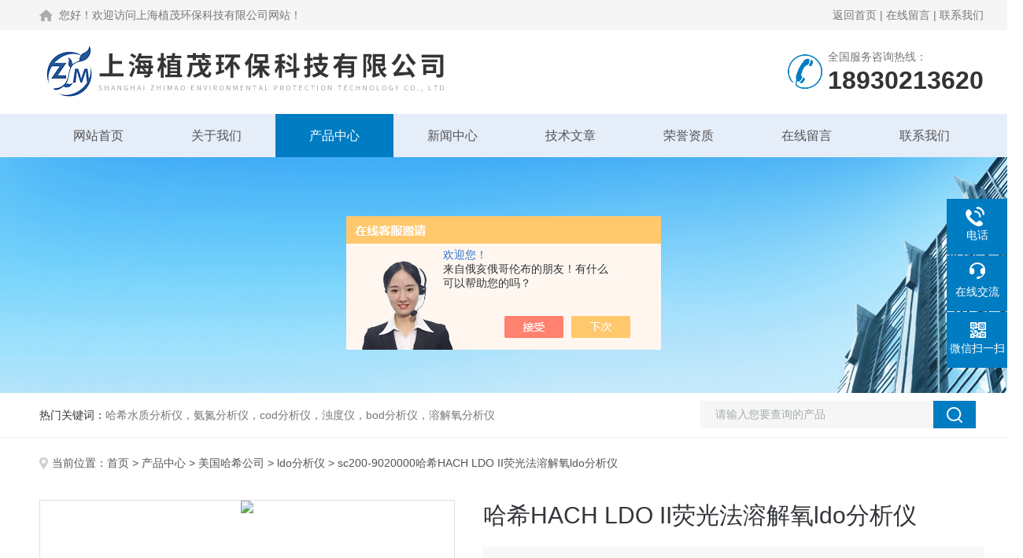

--- FILE ---
content_type: text/html; charset=utf-8
request_url: http://www.shzm17.com/Products-30170318.html
body_size: 10794
content:
<!DOCTYPE html PUBLIC "-//W3C//DTD XHTML 1.0 Transitional//EN" "http://www.w3.org/TR/xhtml1/DTD/xhtml1-transitional.dtd">
<html xmlns="http://www.w3.org/1999/xhtml">
<head>
<meta http-equiv="Content-Type" content="text/html; charset=utf-8" />
<TITLE>哈希HACH LDO II荧光法溶解氧ldo分析仪sc200-9020000-上海植茂环保科技有限公司</TITLE>
<META NAME="Keywords" CONTENT="哈希HACH LDO II荧光法溶解氧ldo分析仪">
<META NAME="Description" CONTENT="上海植茂环保科技有限公司所提供的sc200-9020000哈希HACH LDO II荧光法溶解氧ldo分析仪质量可靠、规格齐全,上海植茂环保科技有限公司不仅具有专业的技术水平,更有良好的售后服务和优质的解决方案,欢迎您来电咨询此产品具体参数及价格等详细信息！">
<script src="/ajax/common.ashx" type="text/javascript"></script>
<script src="/ajax/NewPersonalStyle.Classes.SendMSG,NewPersonalStyle.ashx" type="text/javascript"></script>
<script src="/js/videoback.js" type="text/javascript"></script>
<link rel="stylesheet" type="text/css" href="/skins/290838/css/style.css">
<link rel="stylesheet" type="text/css" href="/skins/290838/css/swiper.min.css">
<script src="/skins/290838/js/jquery-3.6.0.min.js"></script>
<script src="/skins/290838/js/swiper.min.js"></script>

<!--此Js使手机浏览器的active为可用状态-->
<script type="text/javascript">
    document.addEventListener("touchstart", function () { }, true);
</script>
<!--导航当前状态 JS-->
<script language="javascript" type="text/javascript"> 
	var nav= '3';
</script>
<!--导航当前状态 JS END-->
<link rel="shortcut icon" href="/Skins/290838/favicon.ico" />
<script type="application/ld+json">
{
"@context": "https://ziyuan.baidu.com/contexts/cambrian.jsonld",
"@id": "http://www.shzm17.com/Products-30170318.html",
"title": "哈希HACH LDO II荧光法溶解氧ldo分析仪sc200-9020000",
"pubDate": "2018-08-21T12:09:15",
"upDate": "2023-08-24T15:44:23"
    }</script>
<script type="text/javascript" src="/ajax/common.ashx"></script>
<script src="/ajax/NewPersonalStyle.Classes.SendMSG,NewPersonalStyle.ashx" type="text/javascript"></script>
<script type="text/javascript">
var viewNames = "";
var cookieArr = document.cookie.match(new RegExp("ViewNames" + "=[_0-9]*", "gi"));
if (cookieArr != null && cookieArr.length > 0) {
   var cookieVal = cookieArr[0].split("=");
    if (cookieVal[0] == "ViewNames") {
        viewNames = unescape(cookieVal[1]);
    }
}
if (viewNames == "") {
    var exp = new Date();
    exp.setTime(exp.getTime() + 7 * 24 * 60 * 60 * 1000);
    viewNames = new Date().valueOf() + "_" + Math.round(Math.random() * 1000 + 1000);
    document.cookie = "ViewNames" + "=" + escape(viewNames) + "; expires" + "=" + exp.toGMTString();
}
SendMSG.ToSaveViewLog("30170318", "ProductsInfo",viewNames, function() {});
</script>
<script language="javaScript" src="/js/JSChat.js"></script><script language="javaScript">function ChatBoxClickGXH() { DoChatBoxClickGXH('https://chat.chem17.com',285476) }</script><script>!window.jQuery && document.write('<script src="https://public.mtnets.com/Plugins/jQuery/2.2.4/jquery-2.2.4.min.js" integrity="sha384-rY/jv8mMhqDabXSo+UCggqKtdmBfd3qC2/KvyTDNQ6PcUJXaxK1tMepoQda4g5vB" crossorigin="anonymous">'+'</scr'+'ipt>');</script><script type="text/javascript" src="https://chat.chem17.com/chat/KFCenterBox/290838"></script><script type="text/javascript" src="https://chat.chem17.com/chat/KFLeftBox/290838"></script><script>
(function(){
var bp = document.createElement('script');
var curProtocol = window.location.protocol.split(':')[0];
if (curProtocol === 'https') {
bp.src = 'https://zz.bdstatic.com/linksubmit/push.js';
}
else {
bp.src = 'http://push.zhanzhang.baidu.com/push.js';
}
var s = document.getElementsByTagName("script")[0];
s.parentNode.insertBefore(bp, s);
})();
</script>
</head>

<body>
<!--Top begin-->
<header>
  <div class="h_headtop">
    <div class="w1200 clear">
      <div class="fl hyc">您好！欢迎访问上海植茂环保科技有限公司网站！</div>
      <div class="fr ppc"><a href="/">返回首页</a> <span>|</span> <a href="/order.html">在线留言</a> <span>|</span> <a href="/contact.html">联系我们</a></div>
    </div>
  </div>
  <div class="h_top">
    <div class="w1200 clear">
      <div class="logo fl"> <a href="/"><img src="/skins/290838/images/logo.jpg" alt="上海植茂环保科技有限公司"></a> </div>
      <div class="tel fr"> <span>全国服务咨询热线：</span>
        <p>18930213620</p>
      </div>
    </div>
  </div>
  <div class="ly_nav">
    <div class="w1200">
      <div class="menu_open"> <i></i> <i></i> <i></i> </div>
      <div class="nav">
        <ul class="nav_ul clear">
          <li id="navId1" class="nav_item"><a href="/">网站首页</a></li>
          <li id="navId2" class="nav_item"><a href="/aboutus.html">关于我们</a></li>
          <li id="navId3" class="nav_item"><a href="/products.html">产品中心</a></li>
          <li id="navId4" class="nav_item"><a href="/news.html">新闻中心</a><!--<i></i>--></li>
          <li id="navId5" class="nav_item"><a href="/article.html">技术文章</a></li>
          <li id="navId6" class="nav_item"><a href="/honor.html">荣誉资质</a></li>
          <li id="navId7" class="nav_item"><a href="/order.html">在线留言</a><!--<i></i>--></li>
          <li id="navId8" class="nav_item"><a href="/contact.html">联系我们</a></li>
        </ul>
      </div>
      <div class="hcover"></div>
    </div>
  </div>
  <script language="javascript" type="text/javascript">
	try {
		document.getElementById("navId" + nav).className = "nav_item on";
	}
	catch (e) {}
</script> 
</header>
<!--Top end--> 
<script src="https://www.chem17.com/mystat.aspx?u=shzmhb"></script>

<!--nybanner start-->
<div class="nybanner"><img src="/skins/290838/images/ny_banner.jpg"></div>
<!--nybanner end--> 

<!--产品搜索 begin-->
<div class="h_search">
  <div class="w1200 clear">
    <div class="fl">
      <div class="bd"><span>热门关键词：</span>哈希水质分析仪，氨氮分析仪，cod分析仪，浊度仪，bod分析仪，溶解氧分析仪</div>
    </div>
    <div class="fr">
      <form class="search clear" action="/products.html" id="form1" name="form1" method="post">
        <input class="input fl" type="text" name="keyword" value="请输入您要查询的产品" autocomplete="off" onfocus="if(this.value=='请输入您要查询的产品'){this.value='';this.style.color='#a4ada9' }" onblur="if(this.value=='') if(this.value=='')" style="color: rgb(164, 173, 169);">
        <input class="submit fl" type="submit" name="Submit" value="">
      </form>
    </div>
  </div>
</div>
<!--产品搜索 end-->

<!--内页中间主体内容 begin-->
<div class="ny_content">
    <div class="w1200 clear">
        <div class="ny_bread_nav"><img src="/skins/290838/images/position.png" />当前位置：<a href="/">首页</a> > <a href="/products.html">产品中心</a>  > <a href="/ParentList-1032747.html">美国哈希公司</a>  > <a href="/SonList-1701566.html">ldo分析仪</a>  > sc200-9020000哈希HACH LDO II荧光法溶解氧ldo分析仪</div>
    </div>
    
    <div class="ny_content_bd">
    	<div class="w1200 clear">
			 <!--内页-产品详情 开始-->
<div class="ly_NyProDetail">

	<!--pro_detail_main start-->
    <div class="pro_detail_main"> 
        <div class="prodetail_img">
    
            <div id="preview">                
                    <div class="jqzoom" id="spec-n1">
                        
                        <div id="ceshi" style="">
                        <img src="http://img49.chem17.com/gxhpic_0861e2bef0/1b2e1c1f731641a021059634d812b077510ddaa31e704d62926973bf783f4938c1c766338899c73c.jpg" jqimg="http://img49.chem17.com/gxhpic_0861e2bef0/1b2e1c1f731641a021059634d812b077510ddaa31e704d62926973bf783f4938c1c766338899c73c.jpg" />
                        </div>
                    </div>
                    <div id="spec-n5">
                        <div id="spec-list">
                            <ul class="list-h">                        
                                 
                                  <li><p><img onclick="jQuery('.videoItem').hide();mybaidu.window.SetPause();" src="http://img49.chem17.com/gxhpic_0861e2bef0/1b2e1c1f731641a021059634d812b077510ddaa31e704d62926973bf783f4938c1c766338899c73c_800_800_5.jpg" alt="" data-zoom-image="http://img49.chem17.com/gxhpic_0861e2bef0/1b2e1c1f731641a021059634d812b077510ddaa31e704d62926973bf783f4938c1c766338899c73c_800_800_5.jpg" onload="DrawImage(this,460,300)"></p></li>
                              
                                  <li><p><img onclick="jQuery('.videoItem').hide();mybaidu.window.SetPause();" src="http://img50.chem17.com/gxhpic_0861e2bef0/1b2e1c1f731641a021059634d812b077bdb329dda9d5aae22f22f393cbcb72e90e5ad7b7b3730ae7_800_800_5.jpg" alt="" data-zoom-image="http://img50.chem17.com/gxhpic_0861e2bef0/1b2e1c1f731641a021059634d812b077bdb329dda9d5aae22f22f393cbcb72e90e5ad7b7b3730ae7_800_800_5.jpg" onload="DrawImage(this,460,300)"></p></li>
                              
                                  <li><p><img onclick="jQuery('.videoItem').hide();mybaidu.window.SetPause();" src="http://img49.chem17.com/gxhpic_0861e2bef0/1b2e1c1f731641a021059634d812b077eac6a583011e7acb7fd2297974f75e30cc7e4d4860cbabb6_800_800_5.jpg" alt="" data-zoom-image="http://img49.chem17.com/gxhpic_0861e2bef0/1b2e1c1f731641a021059634d812b077eac6a583011e7acb7fd2297974f75e30cc7e4d4860cbabb6_800_800_5.jpg" onload="DrawImage(this,460,300)"></p></li>
                                              
                            </ul>
                        </div>
                    </div>
                </div>
            <script type=text/javascript>
                $(function(){			
                   $("#ceshi").jqueryzoom({
                        xzoom:440,
                        yzoom:440,
                        offset:10,
                        position:"right",
                        preload:1,
                        lens:1
                    });							
                    /*$("#spec-list").jdMarquee({
                        deriction:"left",
                        step:1,
                        speed:4,
                        delay:10,
                        control:true,
                        _front:"#spec-right",
                        _back:"#spec-left"
                    });*/
                    $("#spec-list li").bind("mouseover",function(){
                        var src=$(this).children().children('img').attr("src");
                        $("#ceshi").css("width", "100%");
                        $("#ceshi").css("height", "100%");
                        $("#ceshi").css("position", "");
                        $("#spec-n1 img").eq(0).attr({
                            src:src.replace("\/n5\/","\/n1\/"),
                            jqimg:src.replace("\/n5\/","\/n0\/")
                        });
                        $("#spec-list li p").each(function(){
                            $(this).css({
                                "border":"1px solid #dfdfdf"
                            });
                            })
                        $(this).children('p').css({
                            "border":"1px solid #007cc2"
                        });
                    });	
                })
            </script>
            <script type=text/javascript src="/skins/290838/js/lib.js"></script>
            <script type=text/javascript src="/skins/290838/js/zzsc.js"></script>  
        </div>
    
        
        <div class="pro_detail_text">
                <h1>哈希HACH LDO II荧光法溶解氧ldo分析仪</h1>
                <div class="jyms"><p><span>简要描述：</span>哈希HACH LDO II荧光法溶解氧 ldo分析仪无需校准:哈希 LDO&amp;amp;amp;amp;#174; II探头开箱即用，无需校准，荧光帽使用寿命长达两年。2、无需更换膜片有了哈希公司突破性的荧光技术后，探头基本无需维护，因为已无需更换膜片，也不用补充电解质溶液，更无需对阳极和阴极进行打磨清洁。3、服务无遗漏</p></div>
                <ul>
                    <li><img src="/skins/290838/images/dot.png" /><span>更新时间：</span>2023-08-24</li>
                    <li><img src="/skins/290838/images/dot.png" /><span>访&nbsp;&nbsp;问&nbsp;&nbsp;量：</span>5897</li>
                    
                </ul>
                <div class="pro_detail_btn">
                    <a href="#cpzx" class="prodtl_btn1">产品咨询</a><a href="/contact.html" class="prodtl_btn2">联系我们</a>
                </div>
            </div>
        <div class="clear"></div>
    </div>
    <!--pro_detail_main end-->
	
    <div class="lyNyProDetail_con">
    	<div class="lyNyProDetail_left lyNyPro_left">
          <div class="h_left">
            <div class="cp_type">
              <div class="hd">
                <p>产品分类</p>
                <span>Product Category</span></div>
              <div class="bd">
                <ul>
                  
                  <li>
                    <p><a href="/ParentList-1032747.html">美国哈希公司</a><span></span></p>
                    <div> 
                       
                      <a href="/SonList-1701566.html">ldo分析仪</a> 
                       
                      <a href="/SonList-1701385.html">低浓度溶氧计</a> 
                       
                      <a href="/SonList-1701381.html">纯水电导率分析仪</a> 
                       
                      <a href="/SonList-1701345.html">sc200控制器</a> 
                       
                      <a href="/SonList-1701313.html">氟离子浓度分析仪</a> 
                       
                      <a href="/SonList-1409294.html">哈希氨氮分析仪</a> 
                       
                      <a href="/SonList-1409293.html">哈希cod消解器</a> 
                       
                      <a href="/SonList-1409287.html">哈希溶解氧测定仪</a> 
                       
                      <a href="/SonList-1370551.html">PH酸度计</a> 
                       
                      <a href="/SonList-1051734.html">COD分析仪</a> 
                       
                      <a href="/SonList-1111005.html">余氯总氯</a> 
                       
                      <a href="/SonList-1110987.html">dr1900便携式光度计</a> 
                       
                      <a href="/SonList-1051727.html">2100Q浊度仪</a> 
                       
                      <a href="/SonList-1053103.html">HACH备件耗材</a> 
                       
                      <a href="/SonList-1052057.html">重金属分析仪</a> 
                       
                      <a href="/SonList-1052056.html">dR2800比色计</a> 
                       
                      <a href="/SonList-1051736.html">在线式水质检测仪表</a> 
                       
                      <a href="/SonList-1051733.html">哈希BOD测定仪</a> 
                       
                      <a href="/SonList-1051732.html">哈希分光光度计</a> 
                       
                      <a href="/SonList-1051731.html">哈希消解器</a> 
                       
                      <a href="/SonList-1051730.html">哈希电导率仪</a> 
                       
                      <a href="/SonList-1051729.html">哈希余氯仪</a> 
                       
                      <a href="/SonList-1051728.html">溶解氧分析仪</a> 
                       
                      <a href="/SonList-1051726.html">哈希PH计</a> 
                       
                      <a href="/SonList-1047969.html">水中油分析仪</a> 
                       
                      <a href="/SonList-1047966.html">电导率分析仪</a> 
                       
                      <a href="/SonList-1047965.html">水质采样器sd900</a> 
                       
                      <a href="/SonList-1047962.html">dr3900分光光度计</a> 
                       
                      <a href="/SonList-1032749.html">实验室与便携式重点推荐产品</a> 
                       
                      <a href="/SonList-1032748.html">比色计、分光光度计及消解反应器</a> 
                       
                      <a href="/SonList-1032765.html">浊度仪、污泥浓度计、悬浮物分析仪</a> 
                       
                      <a href="/SonList-1032764.html">pH、ORP、电导率/电阻率/盐度/TDS、溶解氧/氧饱和度、离子选择电极（氨氮、氟、氯、硝酸根、钠）</a> 
                       
                      <a href="/SonList-1032762.html">Radiometer-Analytical产品系列</a> 
                       
                      <a href="/SonList-1032761.html">BOD生化需氧量、微量溶解气体和现场水质测试组件以及其他分析仪</a> 
                       
                      <a href="/SonList-1032759.html">流量计、流速仪</a> 
                       
                      <a href="/SonList-1032757.html">在线监测仪重点推荐产品</a> 
                       
                      <a href="/SonList-1032755.html">浊度/颗粒计数/悬浮物/MLSS、消毒剂、营养盐、有机污染物在线分析仪</a> 
                       
                      <a href="/SonList-1032754.html">pH/ORP、电导率/酸碱盐浓、溶解气体在线分析仪</a> 
                       
                      <a href="/SonList-1032752.html">Polymetron系列、无机离子浓度、流量&amp;液位、通用控制器等水质分析仪</a> 
                       
                    </div>
                  </li>
                  
                  <li>
                    <p><a href="/products.html">查看全部</a></p>
                  </li>
                </ul>
              </div>
            </div>
          </div>
          
          <!--相关文章 开始-->
          <div class="lyNy_Xgwz">
            <div class="Xgwz_tit">
              <p>相关文章</p>
              <span>Related Articles</span></div>
            <div class="Xgwz_list">
              <ul>
                
                <li><em></em><a href="/Article-1890436.html" title="水中溶氧检测">水中溶氧检测</a></li>
                
                <li><em></em><a href="/Article-1848789.html" title="sc200控制器可以实现“即插即用”型操作">sc200控制器可以实现“即插即用”型操作</a></li>
                
                <li><em></em><a href="/Article-1696801.html" title="荧光法溶解氧分析仪完满足复杂条件下水中溶解氧含量检测的要求">荧光法溶解氧分析仪完满足复杂条件下水中溶解氧含量检测的要求</a></li>
                
                <li><em></em><a href="/Article-3581874.html" title="如何正确使用悬浮固体浓度分析仪进行测量？">如何正确使用悬浮固体浓度分析仪进行测量？</a></li>
                
                <li><em></em><a href="/Article-2754624.html" title="你想要的水硬度在线分析仪上线了！">你想要的水硬度在线分析仪上线了！</a></li>
                
                <li><em></em><a href="/Article-3554501.html" title="氨氮试剂条的检测结果受哪些因素的影响？">氨氮试剂条的检测结果受哪些因素的影响？</a></li>
                
              </ul>
            </div>
          </div>
          <!--相关文章 结束--> 
        </div>
        
        <div class="lyNyProDetail_right">
        	<div class="lyNyProDetail_ConTit"><p>详细介绍</p></div>
            <div class="lyNyProDetail_ConText">
            	<link type="text/css" rel="stylesheet" href="/css/property.css">
<script>
	window.onload=function(){  
		changeTableHeight();  
	}  
	window.onresize=function(){ 
		changeTableHeight();  
	}  
	function changeTableHeight(){ 
		$(".proshowParameter table th").each(function (i,o){
	    var $this=$(o), 
	    height=$this.next().height();
	    $(this).css("height",height);
			var obj = $(o);
			var val = obj.text();
			if(val == '' || val == null || val == undefined){
				$(this).addClass('none');
			}else{
				$(this).removeClass('none');
			}
		});
		$(".proshowParameter table td").each(function (i,o){
			var obj = $(o);
			var val = obj.text();
			if(val == '' || val == null || val == undefined){
				$(this).addClass('none');
			}else{
				$(this).removeClass('none');
			}
		});
	}
</script>
                <section class="proshowParameter">
                	
                    <table style=" margin-bottom:20px;">
                        <tbody>
                            
                                <tr><th>品牌</th><td>HACH/哈希</td><th>检出限</th><td>0.1ppm</td></tr><tr><th>重复性</th><td>1</td><th>测定范围</th><td>0-20mg/L</td></tr><tr><th>准确度</th><td>0.1mg</td><th>测定原理</th><td>荧光法</td></tr><tr><th>价格区间</th><td>1万-2万</td><th>产地类别</th><td>进口</td></tr><tr><th>仪器种类</th><td>在线型</td> <th></th><td></td></tr>
                            
                        </tbody>
                    </table>
                </section><p><strong>HACH LDO&reg; II荧光法溶解氧分析仪</strong></p><p><span style="font-family:宋体; font-size:12px">全新一代哈希 LDO</span><a name="OLE_LINK7"></a><a name="OLE_LINK3"><sup>&reg;</sup></a><span style="font-family:宋体; font-size:12px">探头测量溶解氧，一切变得更加简单。</span></p><p>&nbsp;</p><p><span style="font-family:宋体; font-size:12px">1、无需校准:哈希 LDO&reg; II探头开箱即用，无需校准，荧光帽使用寿命长达两年。<br />2、无需更换膜片<br />有了哈希公司突破性的荧光技术后，探头基本无需维护，因为已无需更换膜片，也不用补充电解质溶液，更无需对阳极和阴极进行打磨清洁。<br />3、服务无遗漏<br />清洗服务提示可自定义，到时自动触发服务提示消息，这样就绝不会错过探头清洗周期。<br />4、无漂移<br />划时代的3D校准技术，使得哈希LDO&reg; II探头在出厂前完成校准，测量比以往任何时候都更准确！<br />5、更坚固<br />创新的哈希LDO&reg; II壳体在采用新材料的同时进行O型圈和超声双重密封，提高了耐用性。同时减小了尺寸，从而更容易操作</span></p><p>&nbsp;</p><p><strong>哈希HACH LDO II荧光法溶解氧 ldo分析仪</strong></p><table border="0" cellpadding="0" cellspacing="0" style="font-family:微软雅黑; font-size:12px; line-height:18px; width:583px">    <tbody>        <tr>            <td><strong>测量范围</strong></td>            <td>            <p>0 ~ 20.00 ppm</p>            <p>0 ~ 20.0 mg/L</p>            <p>0 ~200% 饱和度</p>            </td>            <td>&nbsp;</td>            <td><strong>传感器浸入深度</strong></td>            <td>            <p>最大压力限值：34 米，345 千帕(112 英尺)，345千帕 (50磅)；</p>            </td>        </tr>        <tr>            <td><strong>测量精度</strong></td>            <td>            <p>低于 5 ppm 时为 &plusmn;0.1 ppm</p>            <p>高于 5 ppm 时为 &plusmn;0.2 ppm</p>            <p>温度： &plusmn;0.2&deg;C</p>            </td>            <td>&nbsp;</td>            <td><strong>传输距离</strong></td>            <td>使用接线盒最长可达1000 米(3280英尺)</td>        </tr>        <tr>            <td><strong>响应时间</strong></td>            <td>            <p>20&ordm;C时：</p>            <p>60 秒以内达到95%</p>            <p>40 秒以内达到90%</p>            </td>            <td>&nbsp;</td>            <td><strong>电缆长度</strong></td>            <td>10 米</td>        </tr>        <tr>            <td><strong>分辨率</strong></td>            <td>0.01 ppm (mg/L) / 0.1% 饱和度</td>            <td>&nbsp;</td>            <td><strong>接液材质</strong></td>            <td>荧光帽：丙烯酸树脂。探头本体：CPVC ，聚氨酯，Viton，Noryl，316不锈钢</td>        </tr>        <tr>            <td><strong>重现性</strong></td>            <td>&plusmn;0.1 ppm (mg/L)</td>            <td>&nbsp;</td>            <td>            <p><strong>尺寸</strong><strong>&nbsp;&nbsp;&nbsp;&nbsp;&nbsp;&nbsp;&nbsp;&nbsp;&nbsp;&nbsp;&nbsp;&nbsp;&nbsp;&nbsp;&nbsp;&nbsp;&nbsp;&nbsp;&nbsp;&nbsp;</strong></p>            </td>            <td>直径 x 长度：49.53 x 255.27毫米(1.95 x 10.05英寸)</td>        </tr>        <tr>            <td><strong>工作温度</strong></td>            <td>0 到 50&deg;C (32 到 122&deg;F)</td>            <td>&nbsp;</td>            <td>            <p><strong>重量</strong></p>            </td>            <td>1千克(2.2磅)</td>        </tr>        <tr>            <td><strong>流速</strong></td>            <td>            <p>无要求</p>            <p>&nbsp;</p>            <p><sup>&nbsp;&nbsp;<strong>*产品规格如有变化，恕不另行通知。</strong></sup></p>            </td>            <td>&nbsp;</td>            <td>&nbsp;</td>            <td>&nbsp;</td>        </tr>    </tbody></table><p>&nbsp;</p><p>&nbsp;</p><p>&nbsp;</p><p>&nbsp;</p><table border="0" cellpadding="0" cellspacing="0" style="font-family:微软雅黑; font-size:12px; line-height:18px">    <tbody>        <tr>            <td colspan="2"><strong><em>订购信息</em></strong></td>        </tr>        <tr>            <td>9020000</td>            <td>            <p>哈希LDO<sup>&reg;</sup>&nbsp;II 探头，10m电缆</p>            <p>&nbsp;</p>            </td>        </tr>        <tr>            <td>9020000-UPGRADE</td>            <td>            <p>LDO<sup>&reg;</sup>&nbsp;II 探头，带转换适配器</p>            <p>&nbsp;</p>            </td>        </tr>        <tr>            <td>9020000-SC200</td>            <td><a name="OLE_LINK20"></a><a name="OLE_LINK19">LDO<sup>&reg;</sup>&nbsp;</a>II 探头，带转换适配器，双通道SC200控制器</td>        </tr>    </tbody></table>
            </div>
            
            <div class="lyNyProDetail_ConTit" id="cpzx"><p>产品咨询</p></div>
            <div class="ly_msg">
     <link rel="stylesheet" type="text/css" href="/css/MessageBoard_style.css">
<script language="javascript" src="/skins/Scripts/order.js?v=20210318" type="text/javascript"></script>
<a name="order" id="order"></a>
<div class="ly_msg" id="ly_msg">
<form method="post" name="form2" id="form2">
	<h3>留言框  </h3>
	<ul>
		<li>
			<h4 class="xh">产品：</h4>
			<div class="msg_ipt1"><input class="textborder" size="30" name="Product" id="Product" value="哈希HACH LDO II荧光法溶解氧ldo分析仪"  placeholder="请输入产品名称" /></div>
		</li>
		<li>
			<h4>您的单位：</h4>
			<div class="msg_ipt12"><input class="textborder" size="42" name="department" id="department"  placeholder="请输入您的单位名称" /></div>
		</li>
		<li>
			<h4 class="xh">您的姓名：</h4>
			<div class="msg_ipt1"><input class="textborder" size="16" name="yourname" id="yourname"  placeholder="请输入您的姓名"/></div>
		</li>
		<li>
			<h4 class="xh">联系电话：</h4>
			<div class="msg_ipt1"><input class="textborder" size="30" name="phone" id="phone"  placeholder="请输入您的联系电话"/></div>
		</li>
		<li>
			<h4>常用邮箱：</h4>
			<div class="msg_ipt12"><input class="textborder" size="30" name="email" id="email" placeholder="请输入您的常用邮箱"/></div>
		</li>
        <li>
			<h4>省份：</h4>
			<div class="msg_ipt12"><select id="selPvc" class="msg_option">
							<option value="0" selected="selected">请选择您所在的省份</option>
			 <option value="1">安徽</option> <option value="2">北京</option> <option value="3">福建</option> <option value="4">甘肃</option> <option value="5">广东</option> <option value="6">广西</option> <option value="7">贵州</option> <option value="8">海南</option> <option value="9">河北</option> <option value="10">河南</option> <option value="11">黑龙江</option> <option value="12">湖北</option> <option value="13">湖南</option> <option value="14">吉林</option> <option value="15">江苏</option> <option value="16">江西</option> <option value="17">辽宁</option> <option value="18">内蒙古</option> <option value="19">宁夏</option> <option value="20">青海</option> <option value="21">山东</option> <option value="22">山西</option> <option value="23">陕西</option> <option value="24">上海</option> <option value="25">四川</option> <option value="26">天津</option> <option value="27">新疆</option> <option value="28">西藏</option> <option value="29">云南</option> <option value="30">浙江</option> <option value="31">重庆</option> <option value="32">香港</option> <option value="33">澳门</option> <option value="34">中国台湾</option> <option value="35">国外</option>	
                             </select></div>
		</li>
		<li>
			<h4>详细地址：</h4>
			<div class="msg_ipt12"><input class="textborder" size="50" name="addr" id="addr" placeholder="请输入您的详细地址"/></div>
		</li>
		
        <li>
			<h4>补充说明：</h4>
			<div class="msg_ipt12 msg_ipt0"><textarea class="areatext" style="width:100%;" name="message" rows="8" cols="65" id="message"  placeholder="请输入您的任何要求、意见或建议"></textarea></div>
		</li>
		<li>
			<h4 class="xh">验证码：</h4>
			<div class="msg_ipt2">
            	<div class="c_yzm">
                    <input class="textborder" size="4" name="Vnum" id="Vnum"/>
                    <a href="javascript:void(0);" class="yzm_img"><img src="/Image.aspx" title="点击刷新验证码" onclick="this.src='/image.aspx?'+ Math.random();"  width="90" height="34" /></a>
                </div>
                <span>请输入计算结果（填写阿拉伯数字），如：三加四=7</span>
            </div>
		</li>
		<li>
			<h4></h4>
			<div class="msg_btn"><input type="button" onclick="return Validate();" value="提 交" name="ok"  class="msg_btn1"/><input type="reset" value="重 填" name="no" /></div>
		</li>
	</ul>	
    <input name="PvcKey" id="PvcHid" type="hidden" value="" />
</form>
</div>

    </div>
    
    		<div class="ny_PrevNext">
        <div class="Prev">上一篇： <a href="/Products-30170248.html">1.10024.001默克氨氮试剂条</a></div>
        <div class="Next">下一篇： <a href="/Products-30770546.html">6010m美国任氏jenco 手提式PH计 6010M ph计</a></div>
       </div>
            
        </div>
        <div class="clear"></div>
    </div>
</div>
<!--内页-产品详情 结束--> 
        </div>
    </div>

</div>
<!--内页中间主体内容 end-->


<!--foot begin-->
<div class="pc_foot">
  <div class="pc_ft_main w1200 clear">
    <div class="ft_list">
      <ul>
        <li><b>关于我们</b><a href="/aboutus.html">公司简介</a><a href="/news.html">新闻动态</a><a href="/article.html">技术文章</a></li>
        <li><b>产品展示</b>
         
             
        <a href="/Products-18038017.html">默克德国MERCK默克符合药典要求试剂和辅料</a>
         
              
             
        <a href="/Products-18315087.html">6867000哈希cl17余氯分析仪色度计模块、哈希cl17比色池现货</a>
         
              
             
        <a href="/Products-18846492.html">DKK-TOA日本dkk东亚电波水质仪器电极耗材</a>
         
              
             
        <a href="/Products-18038391.html">LiChrosolvLiChrosolv&#174;HPLC色谱纯溶剂</a>
         
              
             
        <a href="/Products-18485643.html">EXP033哈希COD活塞泵价格 EXP033</a>
         
              
             
        <a href="/Products-23436471.html">codmax配件</a>
         
              
        </li>
        <li><b>栏目导航</b><a href="/products.html">产品中心</a><a href="/honor.html">荣誉资质</a></li>
        <li><b>加入我们</b><a href="/order.html">在线留言</a><a href="/contact.html">联系我们</a></li>
      </ul>
    </div>
    <div class="ft_ewm"><img src="/skins/290838/images/side_ewm.jpg" class="ewm_img"><b>扫一扫，关注微信</b></div>
    <div class="clear"></div>
    <div class="foot_icona"> <span class="address">地址：上海市闵行区虹中路395号</span> <span class="email">邮箱：2661264481@qq.com</span> <span class="fax">传真：</span> </div>
  </div>
  <div class="ft_copy">
    <div class="w1200 clear">
      <div class="copy_l fl">&copy;2026 上海植茂环保科技有限公司 版权所有 All Rights Reserved.&nbsp;&nbsp;<a href="http://beian.miit.gov.cn/" target="_blank" rel="nofollow">备案号：沪ICP备13036812号-4</a></div>
      <div class="copy_r fr">技术支持：<a href="https://www.chem17.com" target="_blank" rel="nofollow">化工仪器网</a>&nbsp;&nbsp;<a href="https://www.chem17.com/login" target="_blank" rel="nofollow">管理登陆</a>&nbsp;&nbsp;<a href="/sitemap.xml" target="_blank">sitemap.xml</a></div>
    </div>
  </div>
</div>
<!--foot end--> 


<!--右侧漂浮 begin-->
<div class="client-2"> 
    <ul id="client-2"> 
      <!--<li class="my-kefu-qq"> 
       <div class="my-kefu-main"> 
        <div class="my-kefu-left"><a class="online-contact-btn" href="http://wpa.qq.com/msgrd?v=3&amp;uin=&amp;site=qq&amp;menu=yes" target="_blank"><i></i><p>QQ咨询</p></a></div> <div class="my-kefu-right"></div> 
       </div>
      </li>--> 
      <li class="my-kefu-tel"> 
       <div class="my-kefu-tel-main"> 
        <div class="my-kefu-left"><i></i><p>电话</p></div> 
        <a  href="tel:021-62200332" class="my-kefu-tel-right">021-62200332</a> 
       </div>
      </li> 
      <li class="my-kefu-liuyan"> 
       <div class="my-kefu-main"> 
        <div class="my-kefu-left"><a onclick="ChatBoxClickGXH()" href="#" target="_self"><i></i><p>在线交流</p></a></div> 
        <div class="my-kefu-right"></div> 
       </div>
      </li> 
      <li class="my-kefu-weixin"> 
       <div class="my-kefu-main"> 
        <div class="my-kefu-left"><i></i><p> 微信扫一扫 </p> </div> 
        <div class="my-kefu-right"> </div> 
        <div class="my-kefu-weixin-pic"><img src="/skins/290838/images/side_ewm.jpg"> </div> 
       </div>
      </li> 
      <li class="my-kefu-ftop"> 
       <div class="my-kefu-main"> 
        <div class="my-kefu-left"><a href="javascript:;"><i></i><p>返回顶部</p></a> </div> 
        <div class="my-kefu-right"> </div> 
       </div>
      </li> 
    </ul> 
</div>
<!--右侧漂浮 end-->

<script type="text/javascript" src="/skins/290838/js/pt_js.js"></script>

 <script type='text/javascript' src='/js/VideoIfrmeReload.js?v=001'></script>
  
</html>
</body>